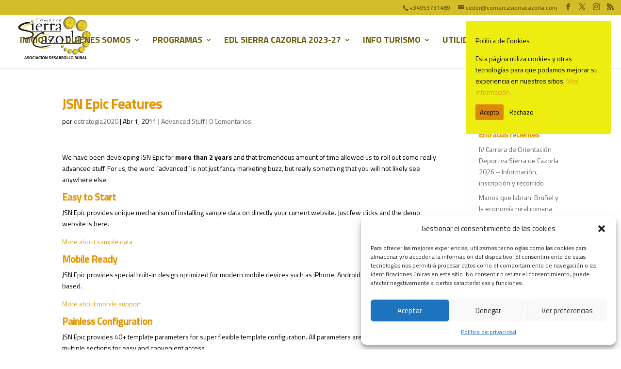

--- FILE ---
content_type: text/css
request_url: https://www.comarcasierracazorla.com/wp-content/plugins/the-holiday-calendar/the-holiday-calendar.css?ver=f50672604b394c4d01405a1d1d8cc9d8
body_size: 557
content:
.thc-holidays,
.thc-widget-content table,
.thc-inline-content table {
	width: 100%;
}

.thc-widget-content table,
.thc-inline-content table {
	line-height: 2;
	margin-bottom: 10px;
}

.thc-widget-content .thc-calendar-navigation a,
.thc-inline-content .thc-calendar-navigation a {
	background-color: transparent;
	color: inherit;
}

.thc-widget-content .thc-highlight,
.thc-inline-content .thc-highlight {
	font-weight: bold;
	text-decoration: underline;
	/* cursor: default; */
}

.thc-widget-content .thc-today,
.thc-inline-contentt .thc-today {
	background-color: rgba(255, 255, 255, 0.2);
}

.thc-widget-content tbody td,
.thc-widget-content thead th,
.thc-widget-content caption,
.thc-inline-content tbody td,
.thc-inline-content thead th,
.thc-inline-content caption  {
	text-align: center;
}

.thc-widget-content .customEvent,
.thc-inline-content .customEvent {
	font-weight: bold;
}

#mva7-thc-events  h1 {
	margin-bottom: 20px;
}

#mva7-thc-events .mva7-thc-event h2 {
	margin-bottom: 10px;
}

#mva7-thc-events .mva7-thc-event p {
	margin-bottom: 20px;
}

/* Theme Compatibility */

/* Twenty Fourteen */
@media screen and (min-width: 1080px) {
	.mva7-thc-activetheme-twentyfourteen #mva7-thc-main {
		padding-left: 222px;
	}
}

.mva7-thc-activetheme-twentyfourteen #mva7-thc-main #mva7-thc-events {
	padding: 20px;
}

/* Twenty Thirteen */
.mva7-thc-activetheme-twentythirteen #mva7-thc-main #mva7-thc-events {
	padding-left: 20px;
}

.country-selector {
	margin: 10px 0 10px 0;
}

.thc-mode-calendar .country-selector {
	text-align: right;
}

.country-selector label,
.country-selector select {
	display: inline;
}

.country-selector select {
	margin-left: 10px;
}

--- FILE ---
content_type: text/css
request_url: https://www.comarcasierracazorla.com/wp-content/plugins/the-holiday-calendar/the-holiday-calendar-theme.css?ver=f50672604b394c4d01405a1d1d8cc9d8
body_size: 687
content:
.thc-calendar table td {
    text-align: center;
}

    .thc-calendar table td a {
        color: #15a205;
        text-decoration: none !important;
        cursor: pointer;
    }

        .thc-calendar table tr.thc-calendar-row td a:hover {
            font-size: 150%;
        }

.thc-calendar table caption {
	background-color: transparent;
    text-align: left;
    font-family: 'Open Sans', sans-serif;
    font-weight: 300;
    font-size: 200%;
    padding-bottom: 0.5em;
    color: #152b81;
}

.thc-calendar table th,
.thc-calendar table td {
    font-weight: bold;
    height: 3em;
    width: auto;
    border: 0 !important;
}

    .thc-calendar table td.disabled {
        color: #e2eff8;
    }

.thc-calendar table th {
    text-transform: uppercase;
    border-top: 1px solid #e2eff8 !important;
    text-align: center;
}

.thc-calendar table td {
    border-right: 1px solid #e2eff8 !important;
    border-bottom: 1px solid #e2eff8 !important;
    line-height: 1em;
}

.thc-calendar table tbody tr:nth-last-child(2) td {
    border-bottom: none !important;
}

.thc-calendar table tbody tr:last-child td {
    border: none !important;
}

.thc-calendar table tbody tr td:last-child,
.thc-calendar table thead tr th:last-child{
    border-right: none !important;
}

.thc-calendar table {
    border-collapse: collapse;
    border: 0 !important;
}

.thc-calendar table {
    width: 100%;
    table-layout: fixed;
    margin: 0;
}

.thc-calendar {
	box-sizing: border-box;
    float: none;
    width: 100%;
    margin-bottom: 1em;
    font-family: 'Quicksand', sans-serif;
    font-size: 14px;
    background-color: #f1f7fc;
    padding: 1em;
    -moz-border-radius: 0px;
    -webkit-border-radius: 3px 3px 3px 3px;
    border-radius: 3px 3px 3px 3px;
}

.thc-mode-calendar .country-selector label,
.thc-mode-calendar .country-selector select
 {
	font-family: 'Quicksand',sans-serif;
	font-size: 18px;
	font-weight: 400;
}

.thc-mode-calendar .country-selector select {
	width: auto;
	height: 1.5em;
	padding: inherit;
	-webkit-appearance: auto;
}

.thc-mode-calendar .country-selector select:hover {
	cursor: pointer;
}

.thc-calendar .today {
    background-color: #e2eff8;
}